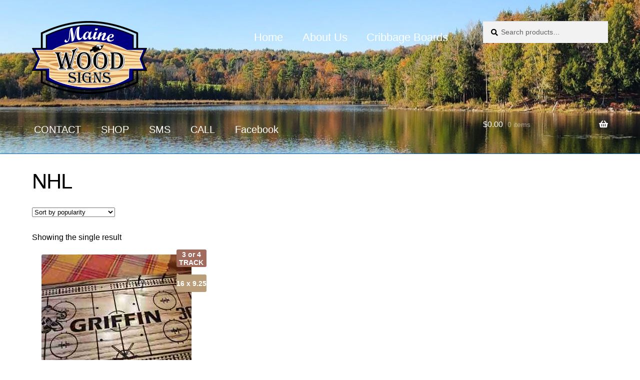

--- FILE ---
content_type: text/html; charset=UTF-8
request_url: https://mainewoodsigns.com/product-tag/nhl/
body_size: 8739
content:
<!doctype html><html lang="en-US"><head><script data-no-optimize="1">var litespeed_docref=sessionStorage.getItem("litespeed_docref");litespeed_docref&&(Object.defineProperty(document,"referrer",{get:function(){return litespeed_docref}}),sessionStorage.removeItem("litespeed_docref"));</script> <meta charset="UTF-8"><link data-optimized="2" rel="stylesheet" href="https://mainewoodsigns.com/wp-content/litespeed/ucss/ded6c483e99383b128cc433822639fe0.css?ver=ace02" /><meta name="viewport" content="width=device-width, initial-scale=1"><link rel="profile" href="http://gmpg.org/xfn/11"><link rel="pingback" href="https://mainewoodsigns.com/xmlrpc.php"><meta name='robots' content='index, follow, max-image-preview:large, max-snippet:-1, max-video-preview:-1' /><title>NHL Archives - Maine Wood Signs</title><link rel="canonical" href="https://mainewoodsigns.com/product-tag/nhl/" /><meta property="og:locale" content="en_US" /><meta property="og:type" content="article" /><meta property="og:title" content="NHL Archives - Maine Wood Signs" /><meta property="og:url" content="https://mainewoodsigns.com/product-tag/nhl/" /><meta property="og:site_name" content="Maine Wood Signs" /><meta property="og:image" content="https://mainewoodsigns.com/wp-content/uploads/2022/11/20221109_070153-scaled.jpg" /><meta property="og:image:width" content="2560" /><meta property="og:image:height" content="1211" /><meta property="og:image:type" content="image/jpeg" /><meta name="twitter:card" content="summary_large_image" /> <script type="application/ld+json" class="yoast-schema-graph">{"@context":"https://schema.org","@graph":[{"@type":"CollectionPage","@id":"https://mainewoodsigns.com/product-tag/nhl/","url":"https://mainewoodsigns.com/product-tag/nhl/","name":"NHL Archives - Maine Wood Signs","isPartOf":{"@id":"/#website"},"primaryImageOfPage":{"@id":"https://mainewoodsigns.com/product-tag/nhl/#primaryimage"},"image":{"@id":"https://mainewoodsigns.com/product-tag/nhl/#primaryimage"},"thumbnailUrl":"https://mainewoodsigns.com/wp-content/uploads/2021/02/personalized-hockey-themed-cribbage-board-family-name-solid-wood-cribbage-nhl-team-logo-gift-for-him-fathers-day-iceport-design-60270b28-scaled.jpg","breadcrumb":{"@id":"https://mainewoodsigns.com/product-tag/nhl/#breadcrumb"},"inLanguage":"en-US"},{"@type":"ImageObject","inLanguage":"en-US","@id":"https://mainewoodsigns.com/product-tag/nhl/#primaryimage","url":"https://mainewoodsigns.com/wp-content/uploads/2021/02/personalized-hockey-themed-cribbage-board-family-name-solid-wood-cribbage-nhl-team-logo-gift-for-him-fathers-day-iceport-design-60270b28-scaled.jpg","contentUrl":"https://mainewoodsigns.com/wp-content/uploads/2021/02/personalized-hockey-themed-cribbage-board-family-name-solid-wood-cribbage-nhl-team-logo-gift-for-him-fathers-day-iceport-design-60270b28-scaled.jpg","width":2560,"height":1920},{"@type":"BreadcrumbList","@id":"https://mainewoodsigns.com/product-tag/nhl/#breadcrumb","itemListElement":[{"@type":"ListItem","position":1,"name":"Home","item":"https://mainewoodsigns.com/"},{"@type":"ListItem","position":2,"name":"NHL"}]},{"@type":"WebSite","@id":"/#website","url":"/","name":"Maine Wood Signs","description":"","publisher":{"@id":"/#organization"},"potentialAction":[{"@type":"SearchAction","target":{"@type":"EntryPoint","urlTemplate":"/?s={search_term_string}"},"query-input":"required name=search_term_string"}],"inLanguage":"en-US"},{"@type":"Organization","@id":"/#organization","name":"Maine Wood Signs","url":"/","logo":{"@type":"ImageObject","inLanguage":"en-US","@id":"/#/schema/logo/image/","url":"https://mainewoodsigns.com/wp-content/uploads/2019/01/icon.png","contentUrl":"https://mainewoodsigns.com/wp-content/uploads/2019/01/icon.png","width":512,"height":512,"caption":"Maine Wood Signs"},"image":{"@id":"/#/schema/logo/image/"},"sameAs":["https://www.facebook.com/mainewoodsigns","https://www.instagram.com/mainewoodsigns/"]}]}</script> <link rel='dns-prefetch' href='//stats.wp.com' /><link rel='dns-prefetch' href='//fonts.googleapis.com' /><link rel='dns-prefetch' href='//c0.wp.com' /><link rel="alternate" type="application/rss+xml" title="Maine Wood Signs &raquo; Feed" href="https://mainewoodsigns.com/feed/" /><link rel="alternate" type="application/rss+xml" title="Maine Wood Signs &raquo; Comments Feed" href="https://mainewoodsigns.com/comments/feed/" /><link rel="alternate" type="application/rss+xml" title="Maine Wood Signs &raquo; NHL Tag Feed" href="https://mainewoodsigns.com/product-tag/nhl/feed/" /> <script type="text/template" id="tmpl-variation-template"><div class="woocommerce-variation-description">{{{ data.variation.variation_description }}}</div>
	<div class="woocommerce-variation-price">{{{ data.variation.price_html }}}</div>
	<div class="woocommerce-variation-availability">{{{ data.variation.availability_html }}}</div></script> <script type="text/template" id="tmpl-unavailable-variation-template"><p>Sorry, this product is unavailable. Please choose a different combination.</p></script> <script type="litespeed/javascript" data-src="https://c0.wp.com/c/6.5.7/wp-includes/js/jquery/jquery.min.js" id="jquery-core-js"></script> <script src="https://stats.wp.com/s-202604.js" id="woocommerce-analytics-js" defer data-wp-strategy="defer"></script> <link rel="https://api.w.org/" href="https://mainewoodsigns.com/wp-json/" /><link rel="alternate" type="application/json" href="https://mainewoodsigns.com/wp-json/wp/v2/product_tag/184" /><link rel="EditURI" type="application/rsd+xml" title="RSD" href="https://mainewoodsigns.com/xmlrpc.php?rsd" /><meta name="generator" content="WordPress 6.5.7" /><meta name="generator" content="WooCommerce 8.9.4" /><link rel='shortlink' href='https://mainewoodsigns.com/hockey' />
<noscript><style>.woocommerce-product-gallery{ opacity: 1 !important; }</style></noscript><link rel="icon" href="https://mainewoodsigns.com/wp-content/uploads/2019/01/cropped-icon-32x32.png" sizes="32x32" /><link rel="icon" href="https://mainewoodsigns.com/wp-content/uploads/2019/01/cropped-icon-192x192.png" sizes="192x192" /><link rel="apple-touch-icon" href="https://mainewoodsigns.com/wp-content/uploads/2019/01/cropped-icon-180x180.png" /><meta name="msapplication-TileImage" content="https://mainewoodsigns.com/wp-content/uploads/2019/01/cropped-icon-270x270.png" /></head><body class="archive tax-product_tag term-nhl term-184 wp-custom-logo wp-embed-responsive theme-storefront wcz-woocommerce wcz-btns wcz-btn-style-default woocommerce woocommerce-page woocommerce-no-js storefront-full-width-content storefront-secondary-navigation storefront-align-wide right-sidebar woocommerce-active sp-max-width sp-shop-alignment-center"><div id="page" class="hfeed site"><header id="masthead" class="site-header" role="banner" style="background-image: url(https://mainewoodsigns.com/wp-content/uploads/2025/10/fall_banner_1950x500_final.jpg); "><div class="col-full">		<a class="skip-link screen-reader-text" href="#site-navigation">Skip to navigation</a>
<a class="skip-link screen-reader-text" href="#content">Skip to content</a><div class="site-branding">
<a href="https://mainewoodsigns.com/" class="custom-logo-link" rel="home"><img data-lazyloaded="1" src="[data-uri]" width="230" height="146" data-src="https://mainewoodsigns.com/wp-content/uploads/2019/09/logo_230x146.png" class="custom-logo" alt="Maine Wood Signs Logo" decoding="async" /></a></div><nav class="secondary-navigation" role="navigation" aria-label="Secondary Navigation"><div class="menu-cribbage-container"><ul id="menu-cribbage" class="menu"><li id="menu-item-15407" class="menu-item menu-item-type-custom menu-item-object-custom menu-item-home menu-item-15407"><a href="https://mainewoodsigns.com">Home</a></li><li id="menu-item-16688" class="menu-item menu-item-type-post_type menu-item-object-page menu-item-16688"><a href="https://mainewoodsigns.com/about-us/">About Us</a></li><li id="menu-item-398" class="menu-item menu-item-type-custom menu-item-object-custom menu-item-398"><a href="https://mainewoodsigns.com/product-category/cribbage-boards/">Cribbage Boards</a></li></ul></div></nav><div class="site-search"><div class="widget woocommerce widget_product_search"><form role="search" method="get" class="woocommerce-product-search" action="https://mainewoodsigns.com/">
<label class="screen-reader-text" for="woocommerce-product-search-field-0">Search for:</label>
<input type="search" id="woocommerce-product-search-field-0" class="search-field" placeholder="Search products&hellip;" value="" name="s" />
<button type="submit" value="Search" class="">Search</button>
<input type="hidden" name="post_type" value="product" /></form></div></div></div><div class="storefront-primary-navigation"><div class="col-full"><nav id="site-navigation" class="main-navigation" role="navigation" aria-label="Primary Navigation">
<button id="site-navigation-menu-toggle" class="menu-toggle" aria-controls="site-navigation" aria-expanded="false"><span>Menu</span></button><div class="primary-navigation"><ul id="menu-main" class="menu"><li id="menu-item-109" class="menu-item menu-item-type-post_type menu-item-object-page menu-item-109"><a href="https://mainewoodsigns.com/contact-us/">CONTACT</a></li><li id="menu-item-386" class="menu-item menu-item-type-post_type menu-item-object-page menu-item-386"><a href="https://mainewoodsigns.com/shop/">SHOP</a></li><li id="menu-item-14308" class="menu-item menu-item-type-custom menu-item-object-custom menu-item-14308"><a href="sms:+12074335217">SMS</a></li><li id="menu-item-15405" class="menu-item menu-item-type-custom menu-item-object-custom menu-item-15405"><a href="tel:2074335217">CALL</a></li><li id="menu-item-209" class="menu-item menu-item-type-custom menu-item-object-custom menu-item-209"><a href="https://www.facebook.com/mainewoodsigns">Facebook</a></li></ul></div><div class="handheld-navigation"><ul id="menu-main-1" class="menu"><li class="menu-item menu-item-type-post_type menu-item-object-page menu-item-109"><a href="https://mainewoodsigns.com/contact-us/">CONTACT</a></li><li class="menu-item menu-item-type-post_type menu-item-object-page menu-item-386"><a href="https://mainewoodsigns.com/shop/">SHOP</a></li><li class="menu-item menu-item-type-custom menu-item-object-custom menu-item-14308"><a href="sms:+12074335217">SMS</a></li><li class="menu-item menu-item-type-custom menu-item-object-custom menu-item-15405"><a href="tel:2074335217">CALL</a></li><li class="menu-item menu-item-type-custom menu-item-object-custom menu-item-209"><a href="https://www.facebook.com/mainewoodsigns">Facebook</a></li></ul></div></nav><ul id="site-header-cart" class="site-header-cart menu"><li class="">
<a class="cart-contents" href="https://mainewoodsigns.com/cart/" title="View your shopping cart">
<span class="woocommerce-Price-amount amount"><span class="woocommerce-Price-currencySymbol">&#036;</span>0.00</span> <span class="count">0 items</span>
</a></li><li><div class="widget woocommerce widget_shopping_cart"><div class="widget_shopping_cart_content"></div></div></li></ul></div></div></header><div class="header-widget-region" role="complementary"><div class="col-full"><div id="custom_html-24" class="widget_text widget widget_custom_html"><div class="textwidget custom-html-widget"></div></div></div></div><div id="content" class="site-content" tabindex="-1"><div class="col-full"><div class="woocommerce"></div><div id="primary" class="content-area"><main id="main" class="site-main" role="main"><header class="woocommerce-products-header"><h1 class="woocommerce-products-header__title page-title">NHL</h1></header><div class="storefront-sorting"><div class="woocommerce-notices-wrapper"></div><form class="woocommerce-ordering" method="get">
<select name="orderby" class="orderby" aria-label="Shop order"><option value="popularity"  selected='selected'>Sort by popularity</option><option value="rating" >Sort by average rating</option><option value="date" >Sort by latest</option><option value="price" >Sort by price: low to high</option><option value="price-desc" >Sort by price: high to low</option>
</select>
<input type="hidden" name="paged" value="1" /></form><p class="woocommerce-result-count">
Showing the single result</p></div><ul class="products columns-4"><li class="product type-product post-13769 status-publish first outofstock product_cat-3-track-cribbage product_cat-custom-graphic product_cat-est-date product_cat-family-name product_cat-cribbage-boards product_cat-large-board product_tag-anniversary-gift product_tag-camp-sign product_tag-carved-sign product_tag-couples-gift product_tag-cribbage-board product_tag-established-date product_tag-family-heirloom product_tag-family-name-carved product_tag-fathers-day product_tag-ice-hockey-gift product_tag-last-name-sign product_tag-nhl product_tag-personalized-gift has-post-thumbnail taxable shipping-taxable purchasable product-type-simple">
<a href="https://mainewoodsigns.com/product/iceport-design/" class="woocommerce-LoopProduct-link woocommerce-loop-product__link"><img data-lazyloaded="1" src="[data-uri]" width="300" height="300" data-src="https://mainewoodsigns.com/wp-content/uploads/2021/02/personalized-hockey-themed-cribbage-board-family-name-solid-wood-cribbage-nhl-team-logo-gift-for-him-fathers-day-iceport-design-60270b28-300x300.jpg" class="attachment-woocommerce_thumbnail size-woocommerce_thumbnail" alt="" decoding="async" fetchpriority="high" data-srcset="https://mainewoodsigns.com/wp-content/uploads/2021/02/personalized-hockey-themed-cribbage-board-family-name-solid-wood-cribbage-nhl-team-logo-gift-for-him-fathers-day-iceport-design-60270b28-300x300.jpg 300w, https://mainewoodsigns.com/wp-content/uploads/2021/02/personalized-hockey-themed-cribbage-board-family-name-solid-wood-cribbage-nhl-team-logo-gift-for-him-fathers-day-iceport-design-60270b28-100x100.jpg 100w, https://mainewoodsigns.com/wp-content/uploads/2021/02/personalized-hockey-themed-cribbage-board-family-name-solid-wood-cribbage-nhl-team-logo-gift-for-him-fathers-day-iceport-design-60270b28-150x150.jpg 150w, https://mainewoodsigns.com/wp-content/uploads/2021/02/personalized-hockey-themed-cribbage-board-family-name-solid-wood-cribbage-nhl-team-logo-gift-for-him-fathers-day-iceport-design-60270b28-32x32.jpg 32w, https://mainewoodsigns.com/wp-content/uploads/2021/02/personalized-hockey-themed-cribbage-board-family-name-solid-wood-cribbage-nhl-team-logo-gift-for-him-fathers-day-iceport-design-60270b28-180x180.jpg 180w" data-sizes="(max-width: 300px) 100vw, 300px" /><div class="br_alabel br_alabel_image br_alabel_type_text br_alabel_template_type_css br_alabel_right berocket_alabel_id_14665 " style=""><span  style=""><i style="background-color: #a16b5d; border-color: #a16b5d;" class="template-span-before "></i><i style="background-color: #a16b5d; border-color: #a16b5d;" class="template-i "></i><i style="background-color: #a16b5d; border-color: #a16b5d;" class="template-i-before "></i><i style="background-color: #a16b5d; border-color: #a16b5d;" class="template-i-after "></i><b>3 or 4 TRACK</b></span></div><div class="br_alabel br_alabel_image br_alabel_type_text br_alabel_template_type_css br_alabel_right berocket_alabel_id_14667 " style=""><span  style=""><i style="background-color: #ba9e79; border-color: #ba9e79;" class="template-span-before "></i><i style="background-color: #ba9e79; border-color: #ba9e79;" class="template-i "></i><i style="background-color: #ba9e79; border-color: #ba9e79;" class="template-i-before "></i><i style="background-color: #ba9e79; border-color: #ba9e79;" class="template-i-after "></i><b>16 x 9.25</b></span></div><h2 class="woocommerce-loop-product__title">Personalized Hockey Themed Cribbage Board, Iceport Design</h2><div class="star-rating" role="img" aria-label="Rated 5.00 out of 5"><span style="width:100%">Rated <strong class="rating">5.00</strong> out of 5</span></div>
<span class="price"><span class="woocommerce-Price-amount amount"><bdi><span class="woocommerce-Price-currencySymbol">&#36;</span>157.00</bdi></span></span>
<input type="hidden" class="wccpf_archive_price_tag" value="157"/><input type="hidden" class="wccpf_archive_is_variable_tag" value="no"/></a><a href="https://mainewoodsigns.com/product/iceport-design/" data-quantity="1" class="button product_type_simple" data-product_id="13769" data-product_sku="961861257" aria-label="Read more about &ldquo;Personalized Hockey Themed Cribbage Board, Iceport Design&rdquo;" aria-describedby="" rel="nofollow">Select options</a></li></ul><div class="storefront-sorting"><form class="woocommerce-ordering" method="get">
<select name="orderby" class="orderby" aria-label="Shop order"><option value="popularity"  selected='selected'>Sort by popularity</option><option value="rating" >Sort by average rating</option><option value="date" >Sort by latest</option><option value="price" >Sort by price: low to high</option><option value="price-desc" >Sort by price: high to low</option>
</select>
<input type="hidden" name="paged" value="1" /></form><p class="woocommerce-result-count">
Showing the single result</p></div></main></div></div></div><footer id="colophon" class="site-footer" role="contentinfo"><div class="col-full"><div class="footer-widgets row-1 col-2 fix"><div class="block footer-widget-1"><div id="block-7" class="widget widget_block"><h2 class="wp-block-heading has-text-align-center">Shipping and Fulfillment</h2></div><div id="block-8" class="widget widget_block widget_text"><p class="has-text-align-center"><a href="https://mainewoodsigns.com/maine-wood-signs-fulfillment-policies/">Maine Wood Signs Fulfillment Policies</a></p></div></div><div class="block footer-widget-2"><div id="block-10" class="widget widget_block"><h2 class="wp-block-heading has-text-align-center">Your Privacy</h2></div><div id="block-11" class="widget widget_block widget_text"><p class="has-text-align-center"><a href="https://mainewoodsigns.com/privacy-policy">Privacy Policy</a></p></div></div></div><div class="site-info">
© 2024 Maine Wood Signs
<br />
<a class="privacy-policy-link" href="https://mainewoodsigns.com/privacy-policy/" rel="privacy-policy">Privacy Policy</a></div><div class="storefront-handheld-footer-bar"><ul class="columns-3"><li class="my-account">
<a href="https://mainewoodsigns.com/my-account/">My Account</a></li><li class="search">
<a href="">Search</a><div class="site-search"><div class="widget woocommerce widget_product_search"><form role="search" method="get" class="woocommerce-product-search" action="https://mainewoodsigns.com/">
<label class="screen-reader-text" for="woocommerce-product-search-field-1">Search for:</label>
<input type="search" id="woocommerce-product-search-field-1" class="search-field" placeholder="Search products&hellip;" value="" name="s" />
<button type="submit" value="Search" class="">Search</button>
<input type="hidden" name="post_type" value="product" /></form></div></div></li><li class="cart">
<a class="footer-cart-contents" href="https://mainewoodsigns.com/cart/">Cart				<span class="count">0</span>
</a></li></ul></div></div></footer></div> <script src="https://stats.wp.com/e-202604.js" id="jetpack-stats-js" data-wp-strategy="defer"></script> <script id="jetpack-stats-js-after" type="litespeed/javascript">_stq=window._stq||[];_stq.push(["view",JSON.parse("{\"v\":\"ext\",\"blog\":\"156809946\",\"post\":\"0\",\"tz\":\"-5\",\"srv\":\"mainewoodsigns.com\",\"j\":\"1:14.0\"}")]);_stq.push(["clickTrackerInit","156809946","0"])</script> <script data-no-optimize="1">!function(t,e){"object"==typeof exports&&"undefined"!=typeof module?module.exports=e():"function"==typeof define&&define.amd?define(e):(t="undefined"!=typeof globalThis?globalThis:t||self).LazyLoad=e()}(this,function(){"use strict";function e(){return(e=Object.assign||function(t){for(var e=1;e<arguments.length;e++){var n,a=arguments[e];for(n in a)Object.prototype.hasOwnProperty.call(a,n)&&(t[n]=a[n])}return t}).apply(this,arguments)}function i(t){return e({},it,t)}function o(t,e){var n,a="LazyLoad::Initialized",i=new t(e);try{n=new CustomEvent(a,{detail:{instance:i}})}catch(t){(n=document.createEvent("CustomEvent")).initCustomEvent(a,!1,!1,{instance:i})}window.dispatchEvent(n)}function l(t,e){return t.getAttribute(gt+e)}function c(t){return l(t,bt)}function s(t,e){return function(t,e,n){e=gt+e;null!==n?t.setAttribute(e,n):t.removeAttribute(e)}(t,bt,e)}function r(t){return s(t,null),0}function u(t){return null===c(t)}function d(t){return c(t)===vt}function f(t,e,n,a){t&&(void 0===a?void 0===n?t(e):t(e,n):t(e,n,a))}function _(t,e){nt?t.classList.add(e):t.className+=(t.className?" ":"")+e}function v(t,e){nt?t.classList.remove(e):t.className=t.className.replace(new RegExp("(^|\\s+)"+e+"(\\s+|$)")," ").replace(/^\s+/,"").replace(/\s+$/,"")}function g(t){return t.llTempImage}function b(t,e){!e||(e=e._observer)&&e.unobserve(t)}function p(t,e){t&&(t.loadingCount+=e)}function h(t,e){t&&(t.toLoadCount=e)}function n(t){for(var e,n=[],a=0;e=t.children[a];a+=1)"SOURCE"===e.tagName&&n.push(e);return n}function m(t,e){(t=t.parentNode)&&"PICTURE"===t.tagName&&n(t).forEach(e)}function a(t,e){n(t).forEach(e)}function E(t){return!!t[st]}function I(t){return t[st]}function y(t){return delete t[st]}function A(e,t){var n;E(e)||(n={},t.forEach(function(t){n[t]=e.getAttribute(t)}),e[st]=n)}function k(a,t){var i;E(a)&&(i=I(a),t.forEach(function(t){var e,n;e=a,(t=i[n=t])?e.setAttribute(n,t):e.removeAttribute(n)}))}function L(t,e,n){_(t,e.class_loading),s(t,ut),n&&(p(n,1),f(e.callback_loading,t,n))}function w(t,e,n){n&&t.setAttribute(e,n)}function x(t,e){w(t,ct,l(t,e.data_sizes)),w(t,rt,l(t,e.data_srcset)),w(t,ot,l(t,e.data_src))}function O(t,e,n){var a=l(t,e.data_bg_multi),i=l(t,e.data_bg_multi_hidpi);(a=at&&i?i:a)&&(t.style.backgroundImage=a,n=n,_(t=t,(e=e).class_applied),s(t,ft),n&&(e.unobserve_completed&&b(t,e),f(e.callback_applied,t,n)))}function N(t,e){!e||0<e.loadingCount||0<e.toLoadCount||f(t.callback_finish,e)}function C(t,e,n){t.addEventListener(e,n),t.llEvLisnrs[e]=n}function M(t){return!!t.llEvLisnrs}function z(t){if(M(t)){var e,n,a=t.llEvLisnrs;for(e in a){var i=a[e];n=e,i=i,t.removeEventListener(n,i)}delete t.llEvLisnrs}}function R(t,e,n){var a;delete t.llTempImage,p(n,-1),(a=n)&&--a.toLoadCount,v(t,e.class_loading),e.unobserve_completed&&b(t,n)}function T(o,r,c){var l=g(o)||o;M(l)||function(t,e,n){M(t)||(t.llEvLisnrs={});var a="VIDEO"===t.tagName?"loadeddata":"load";C(t,a,e),C(t,"error",n)}(l,function(t){var e,n,a,i;n=r,a=c,i=d(e=o),R(e,n,a),_(e,n.class_loaded),s(e,dt),f(n.callback_loaded,e,a),i||N(n,a),z(l)},function(t){var e,n,a,i;n=r,a=c,i=d(e=o),R(e,n,a),_(e,n.class_error),s(e,_t),f(n.callback_error,e,a),i||N(n,a),z(l)})}function G(t,e,n){var a,i,o,r,c;t.llTempImage=document.createElement("IMG"),T(t,e,n),E(c=t)||(c[st]={backgroundImage:c.style.backgroundImage}),o=n,r=l(a=t,(i=e).data_bg),c=l(a,i.data_bg_hidpi),(r=at&&c?c:r)&&(a.style.backgroundImage='url("'.concat(r,'")'),g(a).setAttribute(ot,r),L(a,i,o)),O(t,e,n)}function D(t,e,n){var a;T(t,e,n),a=e,e=n,(t=It[(n=t).tagName])&&(t(n,a),L(n,a,e))}function V(t,e,n){var a;a=t,(-1<yt.indexOf(a.tagName)?D:G)(t,e,n)}function F(t,e,n){var a;t.setAttribute("loading","lazy"),T(t,e,n),a=e,(e=It[(n=t).tagName])&&e(n,a),s(t,vt)}function j(t){t.removeAttribute(ot),t.removeAttribute(rt),t.removeAttribute(ct)}function P(t){m(t,function(t){k(t,Et)}),k(t,Et)}function S(t){var e;(e=At[t.tagName])?e(t):E(e=t)&&(t=I(e),e.style.backgroundImage=t.backgroundImage)}function U(t,e){var n;S(t),n=e,u(e=t)||d(e)||(v(e,n.class_entered),v(e,n.class_exited),v(e,n.class_applied),v(e,n.class_loading),v(e,n.class_loaded),v(e,n.class_error)),r(t),y(t)}function $(t,e,n,a){var i;n.cancel_on_exit&&(c(t)!==ut||"IMG"===t.tagName&&(z(t),m(i=t,function(t){j(t)}),j(i),P(t),v(t,n.class_loading),p(a,-1),r(t),f(n.callback_cancel,t,e,a)))}function q(t,e,n,a){var i,o,r=(o=t,0<=pt.indexOf(c(o)));s(t,"entered"),_(t,n.class_entered),v(t,n.class_exited),i=t,o=a,n.unobserve_entered&&b(i,o),f(n.callback_enter,t,e,a),r||V(t,n,a)}function H(t){return t.use_native&&"loading"in HTMLImageElement.prototype}function B(t,i,o){t.forEach(function(t){return(a=t).isIntersecting||0<a.intersectionRatio?q(t.target,t,i,o):(e=t.target,n=t,a=i,t=o,void(u(e)||(_(e,a.class_exited),$(e,n,a,t),f(a.callback_exit,e,n,t))));var e,n,a})}function J(e,n){var t;et&&!H(e)&&(n._observer=new IntersectionObserver(function(t){B(t,e,n)},{root:(t=e).container===document?null:t.container,rootMargin:t.thresholds||t.threshold+"px"}))}function K(t){return Array.prototype.slice.call(t)}function Q(t){return t.container.querySelectorAll(t.elements_selector)}function W(t){return c(t)===_t}function X(t,e){return e=t||Q(e),K(e).filter(u)}function Y(e,t){var n;(n=Q(e),K(n).filter(W)).forEach(function(t){v(t,e.class_error),r(t)}),t.update()}function t(t,e){var n,a,t=i(t);this._settings=t,this.loadingCount=0,J(t,this),n=t,a=this,Z&&window.addEventListener("online",function(){Y(n,a)}),this.update(e)}var Z="undefined"!=typeof window,tt=Z&&!("onscroll"in window)||"undefined"!=typeof navigator&&/(gle|ing|ro)bot|crawl|spider/i.test(navigator.userAgent),et=Z&&"IntersectionObserver"in window,nt=Z&&"classList"in document.createElement("p"),at=Z&&1<window.devicePixelRatio,it={elements_selector:".lazy",container:tt||Z?document:null,threshold:300,thresholds:null,data_src:"src",data_srcset:"srcset",data_sizes:"sizes",data_bg:"bg",data_bg_hidpi:"bg-hidpi",data_bg_multi:"bg-multi",data_bg_multi_hidpi:"bg-multi-hidpi",data_poster:"poster",class_applied:"applied",class_loading:"litespeed-loading",class_loaded:"litespeed-loaded",class_error:"error",class_entered:"entered",class_exited:"exited",unobserve_completed:!0,unobserve_entered:!1,cancel_on_exit:!0,callback_enter:null,callback_exit:null,callback_applied:null,callback_loading:null,callback_loaded:null,callback_error:null,callback_finish:null,callback_cancel:null,use_native:!1},ot="src",rt="srcset",ct="sizes",lt="poster",st="llOriginalAttrs",ut="loading",dt="loaded",ft="applied",_t="error",vt="native",gt="data-",bt="ll-status",pt=[ut,dt,ft,_t],ht=[ot],mt=[ot,lt],Et=[ot,rt,ct],It={IMG:function(t,e){m(t,function(t){A(t,Et),x(t,e)}),A(t,Et),x(t,e)},IFRAME:function(t,e){A(t,ht),w(t,ot,l(t,e.data_src))},VIDEO:function(t,e){a(t,function(t){A(t,ht),w(t,ot,l(t,e.data_src))}),A(t,mt),w(t,lt,l(t,e.data_poster)),w(t,ot,l(t,e.data_src)),t.load()}},yt=["IMG","IFRAME","VIDEO"],At={IMG:P,IFRAME:function(t){k(t,ht)},VIDEO:function(t){a(t,function(t){k(t,ht)}),k(t,mt),t.load()}},kt=["IMG","IFRAME","VIDEO"];return t.prototype={update:function(t){var e,n,a,i=this._settings,o=X(t,i);{if(h(this,o.length),!tt&&et)return H(i)?(e=i,n=this,o.forEach(function(t){-1!==kt.indexOf(t.tagName)&&F(t,e,n)}),void h(n,0)):(t=this._observer,i=o,t.disconnect(),a=t,void i.forEach(function(t){a.observe(t)}));this.loadAll(o)}},destroy:function(){this._observer&&this._observer.disconnect(),Q(this._settings).forEach(function(t){y(t)}),delete this._observer,delete this._settings,delete this.loadingCount,delete this.toLoadCount},loadAll:function(t){var e=this,n=this._settings;X(t,n).forEach(function(t){b(t,e),V(t,n,e)})},restoreAll:function(){var e=this._settings;Q(e).forEach(function(t){U(t,e)})}},t.load=function(t,e){e=i(e);V(t,e)},t.resetStatus=function(t){r(t)},Z&&function(t,e){if(e)if(e.length)for(var n,a=0;n=e[a];a+=1)o(t,n);else o(t,e)}(t,window.lazyLoadOptions),t});!function(e,t){"use strict";function a(){t.body.classList.add("litespeed_lazyloaded")}function n(){console.log("[LiteSpeed] Start Lazy Load Images"),d=new LazyLoad({elements_selector:"[data-lazyloaded]",callback_finish:a}),o=function(){d.update()},e.MutationObserver&&new MutationObserver(o).observe(t.documentElement,{childList:!0,subtree:!0,attributes:!0})}var d,o;e.addEventListener?e.addEventListener("load",n,!1):e.attachEvent("onload",n)}(window,document);</script><script data-no-optimize="1">var litespeed_vary=document.cookie.replace(/(?:(?:^|.*;\s*)_lscache_vary\s*\=\s*([^;]*).*$)|^.*$/,"");litespeed_vary||fetch("/wp-content/plugins/litespeed-cache/guest.vary.php",{method:"POST",cache:"no-cache",redirect:"follow"}).then(e=>e.json()).then(e=>{console.log(e),e.hasOwnProperty("reload")&&"yes"==e.reload&&(sessionStorage.setItem("litespeed_docref",document.referrer),window.location.reload(!0))});</script><script data-optimized="1" type="litespeed/javascript" data-src="https://mainewoodsigns.com/wp-content/litespeed/js/f7edb509bf13f359f8e54722c2e6c5ae.js?ver=ace02"></script><script>const litespeed_ui_events=["mouseover","click","keydown","wheel","touchmove","touchstart"];var urlCreator=window.URL||window.webkitURL;function litespeed_load_delayed_js_force(){console.log("[LiteSpeed] Start Load JS Delayed"),litespeed_ui_events.forEach(e=>{window.removeEventListener(e,litespeed_load_delayed_js_force,{passive:!0})}),document.querySelectorAll("iframe[data-litespeed-src]").forEach(e=>{e.setAttribute("src",e.getAttribute("data-litespeed-src"))}),"loading"==document.readyState?window.addEventListener("DOMContentLoaded",litespeed_load_delayed_js):litespeed_load_delayed_js()}litespeed_ui_events.forEach(e=>{window.addEventListener(e,litespeed_load_delayed_js_force,{passive:!0})});async function litespeed_load_delayed_js(){let t=[];for(var d in document.querySelectorAll('script[type="litespeed/javascript"]').forEach(e=>{t.push(e)}),t)await new Promise(e=>litespeed_load_one(t[d],e));document.dispatchEvent(new Event("DOMContentLiteSpeedLoaded")),window.dispatchEvent(new Event("DOMContentLiteSpeedLoaded"))}function litespeed_load_one(t,e){console.log("[LiteSpeed] Load ",t);var d=document.createElement("script");d.addEventListener("load",e),d.addEventListener("error",e),t.getAttributeNames().forEach(e=>{"type"!=e&&d.setAttribute("data-src"==e?"src":e,t.getAttribute(e))});let a=!(d.type="text/javascript");!d.src&&t.textContent&&(d.src=litespeed_inline2src(t.textContent),a=!0),t.after(d),t.remove(),a&&e()}function litespeed_inline2src(t){try{var d=urlCreator.createObjectURL(new Blob([t.replace(/^(?:<!--)?(.*?)(?:-->)?$/gm,"$1")],{type:"text/javascript"}))}catch(e){d="data:text/javascript;base64,"+btoa(t.replace(/^(?:<!--)?(.*?)(?:-->)?$/gm,"$1"))}return d}</script></body></html>
<!-- Page optimized by LiteSpeed Cache @2026-01-21 06:24:25 -->

<!-- Page cached by LiteSpeed Cache 7.1 on 2026-01-21 06:24:25 -->
<!-- Guest Mode -->
<!-- QUIC.cloud UCSS loaded ✅ -->

--- FILE ---
content_type: text/css
request_url: https://mainewoodsigns.com/wp-content/litespeed/ucss/ded6c483e99383b128cc433822639fe0.css?ver=ace02
body_size: 6491
content:
@font-face{font-family:"FontAwesome";src:url(/wp-content/plugins/advanced-product-labels-for-woocommerce/berocket/assets/fonts/fontawesome-webfont.woff2?v=4.7.0)format("woff2"),url(/wp-content/plugins/advanced-product-labels-for-woocommerce/berocket/assets/fonts/fontawesome-webfont.woff?v=4.7.0)format("woff"),url(/wp-content/plugins/advanced-product-labels-for-woocommerce/berocket/assets/fonts/fontawesome-webfont.ttf?v=4.7.0)format("truetype");font-weight:400;font-style:normal}.br_alabel>span{padding:0;font-weight:700;display:inline-block;overflow:visible;text-overflow:clip;text-align:center;border:0 solid #fff0;position:relative;-webkit-box-orient:vertical;-webkit-box-direction:normal;-ms-flex-direction:column;flex-direction:column;-webkit-box-pack:center;-ms-flex-pack:center;justify-content:center}.br_alabel>span b{color:inherit}.br_alabel_image{position:absolute;top:-10px;z-index:500}.br_alabel_image.br_alabel_right{right:-10px}.berocket_better_labels:after,.berocket_better_labels:before{clear:both;content:" ";display:block}.berocket_better_labels.berocket_better_labels_image{position:absolute!important;top:0!important;bottom:0!important;left:0!important;right:0!important;pointer-events:none}.berocket_better_labels.berocket_better_labels_image *{pointer-events:none}.berocket_better_labels .berocket_better_labels_line .br_alabel,.berocket_better_labels .berocket_better_labels_line .br_alabel span{pointer-events:all}.berocket_better_labels .berocket_better_labels_position_left{text-align:left;float:left;clear:left}.berocket_better_labels .berocket_better_labels_position_right{text-align:right;float:right;clear:right}.berocket_better_labels.berocket_better_labels_label{clear:both}.berocket_better_labels .berocket_better_labels_line{line-height:1px}.berocket_better_labels .berocket_better_labels_position_left .berocket_better_labels_line{clear:left}.berocket_better_labels .berocket_better_labels_position_right .berocket_better_labels_line{clear:right}.berocket_better_labels .berocket_better_labels_line .br_alabel{display:inline-block;position:relative;top:0!important;left:0!important;right:0!important;line-height:1px}.berocket_better_labels .berocket_better_labels_position{display:flex;flex-direction:column}.berocket_better_labels .berocket_better_labels_position.berocket_better_labels_position_left{align-items:start}.berocket_better_labels .berocket_better_labels_position.berocket_better_labels_position_right{align-items:end}.berocket_better_labels .berocket_better_labels_position .berocket_better_labels_inline{display:flex;align-items:start}*,.br_alabel>span,ol,ul{box-sizing:border-box}.entry-content{counter-reset:footnotes}:root{--wp--preset--font-size--normal:16px;--wp--preset--font-size--huge:42px}.has-text-align-center{text-align:center}.screen-reader-text:focus{-webkit-clip-path:none;font-size:1em}@font-face{font-family:"slick";font-weight:400;font-style:normal;font-display:swap;src:url(/wp-content/plugins/customer-reviews-woocommerce/fonts/slick.eot);src:url(/wp-content/plugins/customer-reviews-woocommerce/fonts/slick.eot?#iefix)format("embedded-opentype"),url(/wp-content/plugins/customer-reviews-woocommerce/fonts/slick.woff)format("woff"),url(/wp-content/plugins/customer-reviews-woocommerce/fonts/slick.ttf)format("truetype"),url(/wp-content/plugins/customer-reviews-woocommerce/fonts/slick.svg#slick)format("svg")}body{--wp--preset--color--black:#000000;--wp--preset--color--cyan-bluish-gray:#abb8c3;--wp--preset--color--white:#ffffff;--wp--preset--color--pale-pink:#f78da7;--wp--preset--color--vivid-red:#cf2e2e;--wp--preset--color--luminous-vivid-orange:#ff6900;--wp--preset--color--luminous-vivid-amber:#fcb900;--wp--preset--color--light-green-cyan:#7bdcb5;--wp--preset--color--vivid-green-cyan:#00d084;--wp--preset--color--pale-cyan-blue:#8ed1fc;--wp--preset--color--vivid-cyan-blue:#0693e3;--wp--preset--color--vivid-purple:#9b51e0;--wp--preset--gradient--vivid-cyan-blue-to-vivid-purple:linear-gradient(135deg,rgba(6,147,227,1) 0%,rgb(155,81,224) 100%);--wp--preset--gradient--light-green-cyan-to-vivid-green-cyan:linear-gradient(135deg,rgb(122,220,180) 0%,rgb(0,208,130) 100%);--wp--preset--gradient--luminous-vivid-amber-to-luminous-vivid-orange:linear-gradient(135deg,rgba(252,185,0,1) 0%,rgba(255,105,0,1) 100%);--wp--preset--gradient--luminous-vivid-orange-to-vivid-red:linear-gradient(135deg,rgba(255,105,0,1) 0%,rgb(207,46,46) 100%);--wp--preset--gradient--very-light-gray-to-cyan-bluish-gray:linear-gradient(135deg,rgb(238,238,238) 0%,rgb(169,184,195) 100%);--wp--preset--gradient--cool-to-warm-spectrum:linear-gradient(135deg,rgb(74,234,220) 0%,rgb(151,120,209) 20%,rgb(207,42,186) 40%,rgb(238,44,130) 60%,rgb(251,105,98) 80%,rgb(254,248,76) 100%);--wp--preset--gradient--blush-light-purple:linear-gradient(135deg,rgb(255,206,236) 0%,rgb(152,150,240) 100%);--wp--preset--gradient--blush-bordeaux:linear-gradient(135deg,rgb(254,205,165) 0%,rgb(254,45,45) 50%,rgb(107,0,62) 100%);--wp--preset--gradient--luminous-dusk:linear-gradient(135deg,rgb(255,203,112) 0%,rgb(199,81,192) 50%,rgb(65,88,208) 100%);--wp--preset--gradient--pale-ocean:linear-gradient(135deg,rgb(255,245,203) 0%,rgb(182,227,212) 50%,rgb(51,167,181) 100%);--wp--preset--gradient--electric-grass:linear-gradient(135deg,rgb(202,248,128) 0%,rgb(113,206,126) 100%);--wp--preset--gradient--midnight:linear-gradient(135deg,rgb(2,3,129) 0%,rgb(40,116,252) 100%);--wp--preset--font-size--small:14px;--wp--preset--font-size--medium:23px;--wp--preset--font-size--large:26px;--wp--preset--font-size--x-large:42px;--wp--preset--font-size--normal:16px;--wp--preset--font-size--huge:37px;--wp--preset--spacing--20:0.44rem;--wp--preset--spacing--30:0.67rem;--wp--preset--spacing--40:1rem;--wp--preset--spacing--50:1.5rem;--wp--preset--spacing--60:2.25rem;--wp--preset--spacing--70:3.38rem;--wp--preset--spacing--80:5.06rem;--wp--preset--shadow--natural:6px 6px 9px rgba(0, 0, 0, 0.2);--wp--preset--shadow--deep:12px 12px 50px rgba(0, 0, 0, 0.4);--wp--preset--shadow--sharp:6px 6px 0px rgba(0, 0, 0, 0.2);--wp--preset--shadow--outlined:6px 6px 0px -3px rgba(255, 255, 255, 1), 6px 6px rgba(0, 0, 0, 1);--wp--preset--shadow--crisp:6px 6px 0px rgba(0, 0, 0, 1);margin:0;-ms-word-wrap:break-word;word-wrap:break-word}.handheld-navigation ul.menu li,.woocommerce ul.products li.product{position:relative}html{font-family:sans-serif;-ms-text-size-adjust:100%;-webkit-text-size-adjust:100%}footer,header,img,main,nav,section{display:block}a{background-color:#fff0;text-decoration:none}a:active,a:hover{outline:0}b,strong{font-weight:600}img{border:0;height:auto;max-width:100%;border-radius:3px}button,input{font:inherit}button{overflow:visible;text-transform:none}input[type=search]::-webkit-search-cancel-button,input[type=search]::-webkit-search-decoration{-webkit-appearance:none}table{border-spacing:0;width:100%;border-collapse:separate}ol,td,th,ul{padding:0}body,button,input{font-family:"Source Sans Pro","HelveticaNeue-Light","Helvetica Neue Light","Helvetica Neue",Helvetica,Arial,"Lucida Grande",sans-serif;line-height:1.618;text-rendering:optimizeLegibility}body,input{font-weight:400}input{color:#43454b}h1,h2{clear:both;font-weight:300;margin:0 0 .5407911001em;line-height:1.214}h1{font-size:2.617924em;letter-spacing:-1px}h2{font-size:2em}p,table{margin:0 0 1.41575em}ol,ul{margin:0 0 1.41575em 3em}ul{list-style:disc}ol{list-style:decimal}i{font-style:italic}a:focus,button:focus,input:focus{outline:2px solid #7f54b3}body{background-color:#fff}.site,body{overflow-x:hidden}.header-widget-region,.site-content{-webkit-tap-highlight-color:#fff0}.site-header{padding-top:1.618em;padding-bottom:1.618em;background-position:center center;position:relative;z-index:999;border-bottom:1px solid #fff0}.site-header .custom-logo-link{display:block;margin-bottom:0}.site-header .custom-logo-link img{width:100%;max-width:210px}.site-header .widget{margin-bottom:0}.header-widget-region{position:relative;z-index:99}.header-widget-region::after,.header-widget-region::before{content:"";display:table}.header-widget-region::after{clear:both}.header-widget-region .widget{margin:0;padding:1em 0;font-size:.875em}.site-branding{float:left;margin-bottom:0;width:calc(100% - 120px)}.site-main{margin-bottom:2.617924em}.site-content{outline:0}.site-footer{padding:1.618em 0 3.706325903em}.site-footer h2{color:#333}.site-footer a{color:#2c2d33;text-decoration:underline}.single-product div.product .woocommerce-product-rating a:hover,.site-footer a:hover{text-decoration:none}.site-info{padding:2.617924em 0}.screen-reader-text{-webkit-clip-path:inset(50%)}.screen-reader-text:focus{outline:0}.screen-reader-text.skip-link:focus{-webkit-clip-path:none;clip-path:none}.clear::after,.clear::before,.entry-content::after,.entry-content::before,.site-content::after,.site-content::before,.site-footer::after,.site-footer::before,.site-header::after,.site-header::before{content:"";display:table}.clear::after,.entry-content::after,.site-content::after,.site-footer::after,.site-header::after{clear:both}table td,table th{padding:1em 1.41575em;text-align:left;vertical-align:top}table td p:last-child{margin-bottom:0}table th{font-weight:600}#comments{padding-top:2.617924em}form{margin-bottom:1.618em}button,input{font-size:100%;margin:0}.button,button{border:0;border-radius:0;background:0 0;cursor:pointer;padding:.6180469716em 1.41575em;text-decoration:none;font-weight:600;text-shadow:none;display:inline-block;-webkit-appearance:none}.button::after,.primary-navigation,.secondary-navigation,button::after{display:none}.button:disabled,button:disabled{opacity:.5!important;cursor:not-allowed}.button:disabled:hover,button:disabled:hover{opacity:.5!important}input[type=search]::-webkit-search-decoration{-webkit-appearance:none}input[type=search]{padding:.6180469716em;background-color:#f2f2f2;color:#43454b;border:0;-webkit-appearance:none;box-sizing:border-box;font-weight:400;box-shadow:inset 0 1px 1px rgb(0 0 0/.125)}input[type=search]::placeholder{color:#616161}button::-moz-focus-inner,input::-moz-focus-inner{border:0;padding:0}input[type=search]:focus{background-color:#ededed}label{font-weight:400}[placeholder]:focus::-webkit-input-placeholder{-webkit-transition:opacity .5s .5s ease;transition:opacity .5s .5s ease;opacity:0}button.menu-toggle{cursor:pointer;text-align:left;float:right;position:relative;border:2px solid #fff0;box-shadow:none;border-radius:2px;padding:.6180469716em .875em .6180469716em 2.617924em;font-size:.875em;max-width:120px}button.menu-toggle,button.menu-toggle:hover{background-image:none}button.menu-toggle span::before,button.menu-toggle::after,button.menu-toggle::before{content:"";display:block;height:2px;width:14px;position:absolute;top:50%;left:1em;margin-top:-1px;transition:all,ease,.2s;border-radius:3px}button.menu-toggle::before{transform:translateY(-4px)}button.menu-toggle::after{transform:translateY(4px)}.main-navigation::after,.main-navigation::before{content:"";display:table}.main-navigation .menu,.main-navigation::after{clear:both}.handheld-navigation{overflow:hidden;max-height:0;transition:all,ease,.8s;clear:both}.handheld-navigation ul{margin:0}.main-navigation ul{margin-left:0;list-style:none;margin-bottom:0}.main-navigation ul li a{padding:.875em 0;display:block}.widget{margin:0 0 3.706325903em}.widget_product_search form:not(.wp-block-search){position:relative}.widget_product_search form:not(.wp-block-search) input[type=search]{width:100%}.widget_product_search form:not(.wp-block-search) button[type=submit]{border:0;clip:rect(1px,1px,1px,1px);-webkit-clip-path:inset(50%);clip-path:inset(50%);height:1px;margin:-1px;overflow:hidden;padding:0;position:absolute;width:1px;word-wrap:normal!important;top:0;left:0}@media (min-width:768px){.site-header{padding-top:2.617924em;padding-bottom:0}.site-header .site-branding{display:block;width:100%;float:left;margin-left:0;margin-right:0;clear:both}.site-header .site-branding img{height:auto;max-width:230px;max-height:none}.woocommerce-active .site-header .site-branding{width:73.9130434783%;float:left;margin-right:4.347826087%}.woocommerce-active .site-header .site-search{width:21.7391304348%;float:right;margin-right:0;clear:none}.woocommerce-active .site-header .main-navigation{width:73.9130434783%;float:left;margin-right:4.347826087%;clear:both}.woocommerce-active .site-header .site-header-cart{width:21.7391304348%;float:right;margin-right:0;margin-bottom:0}.storefront-secondary-navigation .site-header .site-branding{width:39.1304347826%;float:left;margin-right:4.347826087%}.storefront-secondary-navigation .site-header .secondary-navigation{width:56.5217391304%;float:right;margin-right:0}.storefront-secondary-navigation.woocommerce-active .site-header .site-branding{width:21.7391304348%;float:left;margin-right:4.347826087%}.footer-widgets.col-2 .block,.storefront-secondary-navigation.woocommerce-active .site-header .secondary-navigation{width:47.8260869565%;float:left;margin-right:4.347826087%}.custom-logo-link,.site-branding,.site-header-cart,.site-search{margin-bottom:1.41575em}.col-full{max-width:66.4989378333em;margin-left:auto;margin-right:auto;padding:0 2.617924em;box-sizing:content-box}.col-full::after,.col-full::before{content:"";display:table}.col-full::after{clear:both}.col-full:after{content:" ";display:block;clear:both}.site-content::after,.site-content::before{content:"";display:table}.site-content::after{clear:both}.content-area,.right-sidebar .content-area{width:73.9130434783%;float:left;margin-right:4.347826087%}.storefront-full-width-content .content-area{width:100%;float:left;margin-left:0;margin-right:0}.content-area{margin-bottom:2.617924em}.footer-widgets{padding-top:4.235801032em;border-bottom:1px solid rgb(0 0 0/.05)}.footer-widgets::after,.footer-widgets::before{content:"";display:table}.footer-widgets::after{clear:both}.footer-widgets.col-2 .block.footer-widget-2{float:right;margin-right:0}.handheld-navigation,.main-navigation ul li a::before,.menu-toggle,.secondary-navigation ul li a::before{display:none}.main-navigation ul li a,.primary-navigation,.secondary-navigation ul li a{display:block}.main-navigation{clear:both;display:block;width:100%}.secondary-navigation{display:block}.main-navigation ul,.secondary-navigation ul{list-style:none;margin:0;padding-left:0;display:block}.main-navigation ul li,.secondary-navigation ul li{position:relative;display:inline-block;text-align:left}.storefront-primary-navigation::after,.storefront-primary-navigation::before{content:"";display:table}.storefront-primary-navigation,.storefront-primary-navigation::after{clear:both}.main-navigation ul.menu{max-height:none;overflow:visible;margin-left:-1em;transition:none}.main-navigation ul.menu>li>a{padding:1.618em 1em}.main-navigation a{padding:0 1em 2.2906835em}.secondary-navigation{margin:0 0 1.618em;width:auto;clear:none;line-height:1}.secondary-navigation .menu{font-size:.875em;width:auto;float:right}.secondary-navigation .menu a:hover,.secondary-navigation .menu>li:hover>a{text-decoration:none}.secondary-navigation .menu a{padding:1em .875em;color:#737781;font-weight:400}}@media (max-width:66.4989378333em){.col-full{margin-left:2.617924em;margin-right:2.617924em;padding:0}}@media (max-width:568px){.col-full{margin-left:1.41575em;margin-right:1.41575em;padding:0}}.main-navigation ul li a,.main-navigation ul li a:hover,.main-navigation ul li:hover>a,button.menu-toggle,button.menu-toggle:hover,ul.menu li a{color:#fff}button.menu-toggle,button.menu-toggle:hover{border-color:#fff}table:not(.has-background) th{background-color:#f8f8f8}table:not(.has-background) tbody td{background-color:#fdfdfd}table:not(.has-background) tbody tr:nth-child(2n) td{background-color:#fbfbfb}.site-header,.storefront-handheld-footer-bar,.storefront-handheld-footer-bar ul li.search .site-search,.storefront-handheld-footer-bar ul li>a,button.menu-toggle,button.menu-toggle:hover{background-color:#1e73be}.site-header,.storefront-handheld-footer-bar{color:#fff}button.menu-toggle span:before,button.menu-toggle:after,button.menu-toggle:before{background-color:#fff}.secondary-navigation a,a,body,h1,h2{color:#000}a:focus,button:focus,input:focus,input[type=search]:focus{outline-color:#000}.button,button{background-color:#eee;border-color:#eee;color:#333}.button:hover,button:hover{background-color:#d5d5d5;border-color:#d5d5d5;color:#333}.site-footer{background-color:#f0f0f0;color:#6d6d6d}.site-footer a:not(.button):not(.components-button){color:#333}.site-footer .storefront-handheld-footer-bar a:not(.button):not(.components-button){color:#fff}@media screen and (min-width:768px){.secondary-navigation ul.menu a,.secondary-navigation ul.menu a:hover{color:#fff}.site-header{border-bottom-color:#0f64af}}@font-face{font-family:"Font Awesome 5 Brands";font-style:normal;font-weight:400;font-display:block;src:url(/wp-content/themes/storefront/assets/fonts/fa-brands-400.eot);src:url(/wp-content/themes/storefront/assets/fonts/fa-brands-400.eot?#iefix)format("embedded-opentype"),url(/wp-content/themes/storefront/assets/fonts/fa-brands-400.woff2)format("woff2"),url(/wp-content/themes/storefront/assets/fonts/fa-brands-400.woff)format("woff"),url(/wp-content/themes/storefront/assets/fonts/fa-brands-400.ttf)format("truetype"),url(/wp-content/themes/storefront/assets/fonts/fa-brands-400.svg#fontawesome)format("svg")}@font-face{font-family:"Font Awesome 5 Free";font-style:normal;font-weight:900;font-display:block;src:url(/wp-content/themes/storefront/assets/fonts/fa-solid-900.eot);src:url(/wp-content/themes/storefront/assets/fonts/fa-solid-900.eot?#iefix)format("embedded-opentype"),url(/wp-content/themes/storefront/assets/fonts/fa-solid-900.woff2)format("woff2"),url(/wp-content/themes/storefront/assets/fonts/fa-solid-900.woff)format("woff"),url(/wp-content/themes/storefront/assets/fonts/fa-solid-900.ttf)format("truetype"),url(/wp-content/themes/storefront/assets/fonts/fa-solid-900.svg#fontawesome)format("svg")}.site-search .widget_product_search form input[type=search]{padding-left:2.617924em}.widget_product_search form:not(.wp-block-search)::before{-webkit-font-smoothing:antialiased;-moz-osx-font-smoothing:grayscale;display:inline-block;font-style:normal;font-variant:normal;font-family:"Font Awesome 5 Free";font-weight:900;vertical-align:baseline;content:"";position:absolute;top:1em;left:1em;line-height:1}.widget_product_search form:not(.wp-block-search) input[type=search]{padding-left:2.617924em}.stock::before,.storefront-handheld-footer-bar ul li>a::before,.woocommerce-tabs ul.tabs li::after{-webkit-font-smoothing:antialiased;-moz-osx-font-smoothing:grayscale;font-style:normal;font-variant:normal;font-family:"Font Awesome 5 Free";font-weight:900;vertical-align:baseline}.storefront-handheld-footer-bar ul li>a::before{position:absolute;top:0;left:0;right:0;bottom:0;text-align:center;line-height:2.618046972;font-size:1.618em;text-indent:0;display:block;cursor:pointer}.storefront-handheld-footer-bar ul li.search>a::before{content:""}.storefront-handheld-footer-bar ul li.my-account>a::before{content:""}.storefront-handheld-footer-bar ul li.cart>a::before{content:""}.stock::before,.woocommerce-tabs ul.tabs li::after{line-height:inherit}.stock::before{display:inline-block;margin-right:.5407911001em}.stock.out-of-stock::before{content:""}.woocommerce-tabs ul.tabs li::after{content:"";display:block;position:absolute;top:50%;right:-1em;transform:translateY(-50%);opacity:0;transition:all,ease,.3s}@media (min-width:768px){.site-header-cart .cart-contents::after{-webkit-font-smoothing:antialiased;-moz-osx-font-smoothing:grayscale;display:inline-block;font-style:normal;font-variant:normal;font-family:"Font Awesome 5 Free";font-weight:900;vertical-align:baseline;content:"";height:1em;float:right;line-height:1.618}.woocommerce-tabs ul.tabs li::after{content:""}}body.wcz-btns.wcz-woocommerce .related.products ul.products li.product a.button,body.wcz-btns.wcz-woocommerce ul.products li.product a.button{background-color:#6e98bf!important;color:#fff!important;text-shadow:none;border-radius:6px!important}.woocommerce-active .site-branding{float:left}.site-header-cart{list-style-type:none;margin-left:0;padding:0;margin-bottom:0}#reviews .commentlist li p.meta .woocommerce-review__dash,.site-header-cart .cart-contents,.site-header-cart .widget_shopping_cart{display:none}.site-search{font-size:.875em;clear:both;display:none}.site-search .widget_product_search input[type=search]{padding:1em 1.41575em;line-height:1}.site-search .widget_product_search form::before{top:1.15em;left:1.15em}.storefront-handheld-footer-bar{position:fixed;bottom:0;left:0;right:0;border-top:1px solid rgb(255 255 255/.2);box-shadow:0 0 6px rgb(0 0 0/.7);z-index:9999}.single-product div.product::after,.single-product div.product::before,.storefront-handheld-footer-bar::after,.storefront-handheld-footer-bar::before,ul.products::after,ul.products::before{content:"";display:table}.single-product div.product::after,.storefront-handheld-footer-bar::after,ul.products::after{clear:both}.single-product div.product .woocommerce-product-gallery img,.storefront-handheld-footer-bar ul{margin:0}.storefront-handheld-footer-bar ul li{display:inline-block;float:left;text-align:center}.storefront-handheld-footer-bar ul li:last-child>a{border-right:0}.storefront-handheld-footer-bar ul li>a{height:4.235801032em;display:block;position:relative;text-indent:-9999px;z-index:999;border-right:1px solid rgb(255 255 255/.2);overflow:hidden}.storefront-handheld-footer-bar ul li>a:focus{z-index:1000}.storefront-handheld-footer-bar ul li.search .site-search{position:absolute;bottom:-2em;left:0;right:0;transition:all,ease,.2s;padding:1em;z-index:1;display:block;margin-bottom:0}.storefront-handheld-footer-bar ul li.search .widget,.storefront-handheld-footer-bar ul li.search form,ul.products{margin-bottom:0}.storefront-handheld-footer-bar ul li.cart .count{text-indent:0;display:block;width:2em;height:2em;line-height:2;box-sizing:content-box;font-size:.75em;position:absolute;top:.875em;left:50%;border-radius:100%;border:1px solid}.storefront-handheld-footer-bar ul.columns-3 li{width:33.33333%}ul.products{margin-left:0;clear:both}ul.products li.product{margin-bottom:4.235801032em;text-align:center;position:relative}ul.products li.product .star-rating{margin:0 auto .5407911001em}#reviews .commentlist li p.meta time,ul.products li.product .woocommerce-LoopProduct-link{display:block}ul.products li.product .price{display:block;font-weight:400;margin-bottom:1rem}ul.products li.product .woocommerce-loop-product__title{font-weight:400;margin-bottom:.5407911001em;font-size:1rem}ul.products li.product .star-rating{font-size:.875em}ul.products li.product img{display:block;margin:0 auto 1.618em}ul.products li.product .button{margin-bottom:.236em}.single-product .pswp__button{background-color:#fff0}.single-product div.product{position:relative;overflow:hidden}.single-product div.product .images,.single-product div.product .summary,.single-product div.product .woocommerce-product-gallery{margin-bottom:2.617924em;margin-top:0}.single-product div.product .woocommerce-product-gallery{position:relative}.single-product div.product p.price{font-size:1.41575em;margin:1.41575em 0}.single-product div.product .woocommerce-product-rating{margin-bottom:1.618em;margin-top:-.875em}#reviews .commentlist li .comment_container::after,#reviews .commentlist li .comment_container::before,#reviews .commentlist li::after,#reviews .commentlist li::before,.single-product div.product .woocommerce-product-rating::after,.single-product div.product .woocommerce-product-rating::before{content:"";display:table}#reviews .commentlist li .comment_container::after,#reviews .commentlist li::after,.single-product div.product .woocommerce-product-rating::after{clear:both}.single-product div.product .woocommerce-product-rating a{font-weight:600;text-decoration:underline}.single-product div.product .woocommerce-product-rating .star-rating{float:left;margin-right:.6180469716em}.stock.out-of-stock{color:#e2401c}#reviews{outline:0}#reviews #comments{padding-top:0}#reviews .commentlist,ul.products li.product{list-style:none;margin-left:0}#reviews .commentlist li{margin-bottom:2.617924em;list-style:none;clear:both}#reviews .commentlist li .comment_container{border-radius:3px}#reviews .commentlist li .comment_container .comment-text{width:81.8181818182%;float:right;margin-right:0}#reviews .commentlist li .comment_container .comment-text .star-rating{float:right;font-size:.875em;line-height:1;height:1em}#reviews .commentlist li:last-child{border-bottom:0;margin-bottom:0}#reviews .commentlist li time{opacity:.5;font-size:.875em}#reviews .commentlist li .avatar{width:9.0909090909%;float:left;margin-right:9.0909090909%;height:auto}#reviews .commentlist li p.meta{margin-bottom:1em}#reviews .commentlist li p.meta strong{line-height:1}.star-rating{overflow:hidden;position:relative;height:1.618em;line-height:1.618;font-size:1em;font-family:"Font Awesome 5 Free";font-weight:400}.star-rating span::before,.star-rating::before{content:"";top:0;left:0;position:absolute}.star-rating::before{opacity:.25;float:left}.star-rating span{overflow:hidden;float:left;top:0;left:0;position:absolute;padding-top:1.5em;color:#2c2d33}.woocommerce-tabs{overflow:hidden;padding:1em 0}.woocommerce-tabs::after,.woocommerce-tabs::before{content:"";display:table}.woocommerce-tabs::after{clear:both}.woocommerce-tabs ul.tabs{list-style:none;margin-left:0;text-align:left;border-top:1px solid rgb(0 0 0/.05)}.woocommerce-tabs ul.tabs li{display:block;margin:0;border-bottom:1px solid rgb(0 0 0/.05);position:relative}.woocommerce-tabs ul.tabs li a{padding:1em 0;display:block}.woocommerce-tabs .panel h2:first-of-type{font-size:1.618em;margin-bottom:1em}.related>h2:first-child{font-size:1.618em;margin-bottom:1em}@media (min-width:768px){.storefront-handheld-footer-bar{display:none}.site-header-cart{position:relative}.site-header-cart .cart-contents{padding:1.618em 0;display:block;position:relative;background-color:#fff0;height:auto;width:auto;text-indent:0}.site-header-cart .cart-contents .amount{margin-right:.327em}.site-header-cart .cart-contents .count{font-weight:400;opacity:.5;font-size:.875em}.site-header-cart .cart-contents span{display:inline}.site-header-cart .widget_shopping_cart{position:absolute;top:100%;width:100%;z-index:999999;font-size:.875em;left:-999em;display:block}.site-header-cart:hover .widget_shopping_cart{left:0;display:block}.site-search{display:block}.site-search form{margin:0}ul.products li.product{clear:none;width:100%;float:left;font-size:.875em}ul.products li.product.first{clear:both!important}ul.products li.product.last{margin-right:0!important}.storefront-full-width-content .site-main ul.products.columns-3 li.product,.storefront-full-width-content .woocommerce-tabs ul.tabs{width:30.4347826087%;float:left;margin-right:4.347826087%}.site-main ul.products li.product,.site-main ul.products.columns-3 li.product,.woocommerce-tabs ul.tabs{width:29.4117647059%;float:left;margin-right:5.8823529412%}.single-product div.product .images,.single-product div.product .woocommerce-product-gallery{width:41.1764705882%;float:left;margin-right:5.8823529412%;margin-bottom:3.706325903em}.single-product div.product .summary{width:52.9411764706%;float:right;margin-right:0}.single-product div.product .woocommerce-tabs{clear:both}.storefront-full-width-content.single-product div.product .images,.storefront-full-width-content.single-product div.product .woocommerce-product-gallery{width:39.1304347826%;float:left;margin-right:4.347826087%;margin-bottom:3.706325903em}.storefront-full-width-content.single-product div.product .summary{width:56.5217391304%;float:right;margin-right:0;margin-bottom:3.706325903em}.storefront-full-width-content.single-product div.product .woocommerce-tabs{clear:both}.storefront-full-width-content.single-product #reviews .commentlist li .avatar{width:6.6666666667%;float:left;margin-right:6.6666666667%}.storefront-full-width-content.single-product #reviews .commentlist li .comment_container .comment-text{width:86.6666666667%;float:right;margin-right:0}.storefront-full-width-content .related.products>h2:first-child{text-align:center}.storefront-full-width-content .woocommerce-tabs .panel{width:65.2173913043%;float:right;margin-right:0;margin-bottom:3.706325903em}.woocommerce-tabs{padding-top:2.617924em;padding-bottom:2.617924em}.woocommerce-tabs .panel{width:64.7058823529%;float:right;margin-right:0;margin-top:0}}@font-face{font-family:star;src:url(https://mainewoodsigns.com/wp-content/plugins/woocommerce/assets/fonts/star.eot);src:url(https://mainewoodsigns.com/wp-content/plugins/woocommerce/assets/fonts/star.eot?#iefix)format("embedded-opentype"),url(https://mainewoodsigns.com/wp-content/plugins/woocommerce/assets/fonts/star.woff)format("woff"),url(https://mainewoodsigns.com/wp-content/plugins/woocommerce/assets/fonts/star.ttf)format("truetype"),url(https://mainewoodsigns.com/wp-content/plugins/woocommerce/assets/fonts/star.svg#star)format("svg");font-weight:400;font-style:normal}@font-face{font-family:WooCommerce;src:url(https://mainewoodsigns.com/wp-content/plugins/woocommerce/assets/fonts/WooCommerce.eot);src:url(https://mainewoodsigns.com/wp-content/plugins/woocommerce/assets/fonts/WooCommerce.eot?#iefix)format("embedded-opentype"),url(https://mainewoodsigns.com/wp-content/plugins/woocommerce/assets/fonts/WooCommerce.woff)format("woff"),url(https://mainewoodsigns.com/wp-content/plugins/woocommerce/assets/fonts/WooCommerce.ttf)format("truetype"),url(https://mainewoodsigns.com/wp-content/plugins/woocommerce/assets/fonts/WooCommerce.svg#WooCommerce)format("svg");font-weight:400;font-style:normal}.site-header-cart:hover>li>a,a.cart-contents,a.cart-contents:hover{color:#fff}.storefront-handheld-footer-bar ul li.cart .count{background-color:#fff;color:#1e73be;border-color:#1e73be}.widget_product_search form:before,ul.products li.product .price{color:#000}a.woocommerce-review-link{color:#050505}@media screen and (min-width:768px){.site-header-cart .widget_shopping_cart{color:#fff;background-color:#0f64af}}.star-rating span:before,.star-rating:before{color:#ffa200!important}.star-rating:before{opacity:.25!important}@media screen and (min-width:768px){.sp-max-width .col-full{max-width:90%}.sp-max-width .site{overflow-x:hidden}.main-navigation::after,.secondary-navigation::after,.site-branding::after,.site-header-cart::after,.site-search::after{clear:both;content:"";display:table}}.product .images{position:relative}html .single-product div.product{overflow:visible}.entry-title,.site-info a{display:none}.site-header{margin-bottom:0}.header-widget-region .widget{padding-top:30px!important;padding-bottom:0!important}.site-content,.site-main{margin-top:0!important;padding-top:0!important}.has-text-align-center{margin-bottom:0}.main-navigation ul.menu>li>a{font-size:20px}.secondary-navigation ul.menu>li>a{font-size:22px}.star-rating{width:90px}.woocommerce div.product .summary{width:38%!important}@media (max-width:800px){.single.woocommerce div.product .summary{width:auto!important;margin-left:0;float:none}}@font-face{font-family:"Smith";src:url(https://mainewoodsigns.com/wp-content/themes/myfonts/smith.ttf)format("truetype")}@font-face{font-family:"Miller";src:url(https://mainewoodsigns.com/wp-content/themes/myfonts/miller.ttf)format("truetype")}@font-face{font-family:"Memmolo";src:url(https://mainewoodsigns.com/wp-content/themes/myfonts/memmolo.ttf)format("truetype")}@font-face{font-family:"Murphy";src:url(https://mainewoodsigns.com/wp-content/themes/myfonts/murphy.ttf)format("truetype")}@font-face{font-family:"Cogburn";src:url(https://mainewoodsigns.com/wp-content/themes/myfonts/cogburn.ttf)format("truetype")}@font-face{font-family:"Bauman";src:url(https://mainewoodsigns.com/wp-content/themes/myfonts/bauman.otf)format("opentype")}@font-face{font-family:"SteveKerstin";src:url(https://mainewoodsigns.com/wp-content/themes/myfonts/stevekerstin.ttf)format("truetype")}@font-face{font-family:"Johnson";src:url(https://mainewoodsigns.com/wp-content/themes/myfonts/johnson.otf)format("opentype")}@font-face{font-family:"Blossy";src:url(https://mainewoodsigns.com/wp-content/themes/myfonts/blossy.ttf)format("truetype")}@font-face{font-family:"Berlsan";src:url(https://mainewoodsigns.com/wp-content/themes/myfonts/bersan.ttf)format("truetype")}@font-face{font-family:"Windy";src:url(https://mainewoodsigns.com/wp-content/themes/myfonts/windy.ttf)format("truetype")}@font-face{font-family:"Newengland";src:url(https://mainewoodsigns.com/wp-content/themes/myfonts/newengland.otf)format("opentype")}@font-face{font-family:"Baurer";src:url(https://mainewoodsigns.com/wp-content/themes/myfonts/baurer.ttf)format("truetype")}@font-face{font-family:"Country";src:url(https://mainewoodsigns.com/wp-content/themes/myfonts/country.ttf)format("truetype")}@font-face{font-family:"Signature";src:url(https://mainewoodsigns.com/wp-content/themes/myfonts/signature.ttf)format("truetype")}.br_alabel.berocket_alabel_id_14664>span,.br_alabel.berocket_alabel_id_15856>span{color:#fff;display:flex;position:relative;right:0;text-align:center}.br_alabel.berocket_alabel_id_14664>span b,.br_alabel.berocket_alabel_id_15856>span b{text-align:center;z-index:100}.br_alabel.berocket_alabel_id_15856>span i.template-i-before{display:block;height:0;position:absolute;width:0}.br_alabel.berocket_alabel_id_15856>span i.template-i{background-color:#fff0;display:block;line-height:30px;position:absolute;z-index:99}.br_alabel.berocket_alabel_id_14664>span i.template-i-before,.br_alabel.berocket_alabel_id_15856>span i.template-i-after,.br_alabel.berocket_alabel_id_15856>span i.template-span-before{display:block;height:0;position:absolute;width:0}div.br_alabel.berocket_alabel_id_15856{top:-10px;left:-10px;z-index:500}div.br_alabel.berocket_alabel_id_14664>span,div.br_alabel.berocket_alabel_id_15856>span{height:41px;width:68px;background-color:#2a1fff;color:#fff;border-radius:3px;line-height:1.2em;font-size:14px;padding:0;margin:-10px}.br_alabel.berocket_alabel_id_14664>span i.template-i{background-color:#fff0;display:block;line-height:30px;position:absolute;z-index:99}.br_alabel.berocket_alabel_id_14664>span i.template-i-after,.br_alabel.berocket_alabel_id_14664>span i.template-span-before,.br_alabel.berocket_alabel_id_14665>span i.template-i-before{display:block;height:0;position:absolute;width:0}div.br_alabel.berocket_alabel_id_14664,div.br_alabel.berocket_alabel_id_14665{top:-10px;right:-10px;z-index:500}div.br_alabel.berocket_alabel_id_14664>span{height:35px;width:60px;background-color:#ad857b}.br_alabel.berocket_alabel_id_14665>span,.br_alabel.berocket_alabel_id_14666>span,.br_alabel.berocket_alabel_id_14667>span{color:#fff;display:flex;display:-webkit-box;display:-ms-flexbox;position:relative;right:0;text-align:center}.br_alabel.berocket_alabel_id_14665>span i.template-i{background-color:#fff0;display:block;line-height:30px;position:absolute;z-index:99}.br_alabel.berocket_alabel_id_14665>span i.template-i-after,.br_alabel.berocket_alabel_id_14665>span i.template-span-before,.br_alabel.berocket_alabel_id_14666>span i.template-i-before{display:block;height:0;position:absolute;width:0}div.br_alabel.berocket_alabel_id_14665>span{height:35px;width:60px;background-color:#a16b5d;color:#fff;border-radius:3px;line-height:1.2em;font-size:14px}.br_alabel.berocket_alabel_id_14666>span i.template-i{background-color:#fff0;display:block;line-height:30px;position:absolute;z-index:99}.br_alabel.berocket_alabel_id_14666>span i.template-i-after,.br_alabel.berocket_alabel_id_14666>span i.template-span-before,.br_alabel.berocket_alabel_id_14667>span i.template-i-before{display:block;height:0;position:absolute;width:0}div.br_alabel.berocket_alabel_id_14666,div.br_alabel.berocket_alabel_id_14667{top:40px;right:-10px;z-index:500}div.br_alabel.berocket_alabel_id_14666>span,div.br_alabel.berocket_alabel_id_14667>span{height:35px;width:60px;background-color:#bdb07e;color:#fff;border-radius:3px;line-height:1.2em;font-size:14px}.br_alabel.berocket_alabel_id_14667>span i.template-i{background-color:#fff0;display:block;line-height:30px;position:absolute;z-index:99}.br_alabel.berocket_alabel_id_14667>span i.template-i-after,.br_alabel.berocket_alabel_id_14667>span i.template-span-before{display:block;height:0;position:absolute;width:0}div.br_alabel.berocket_alabel_id_14667>span{background-color:#ba9e79}.screen-reader-text{clip:rect(1px,1px,1px,1px);word-wrap:normal!important;border:0;clip-path:inset(50%);height:1px;margin:-1px;overflow:hidden;overflow-wrap:normal!important;padding:0;position:absolute!important;width:1px}.screen-reader-text:focus{clip:auto!important;background-color:#fff;border-radius:3px;box-shadow:0 0 2px 2px rgb(0 0 0/.6);clip-path:none;color:#2b2d2f;display:block;font-size:.875rem;font-weight:700;height:auto;left:5px;line-height:normal;padding:15px 23px 14px;text-decoration:none;top:5px;width:auto;z-index:100000}